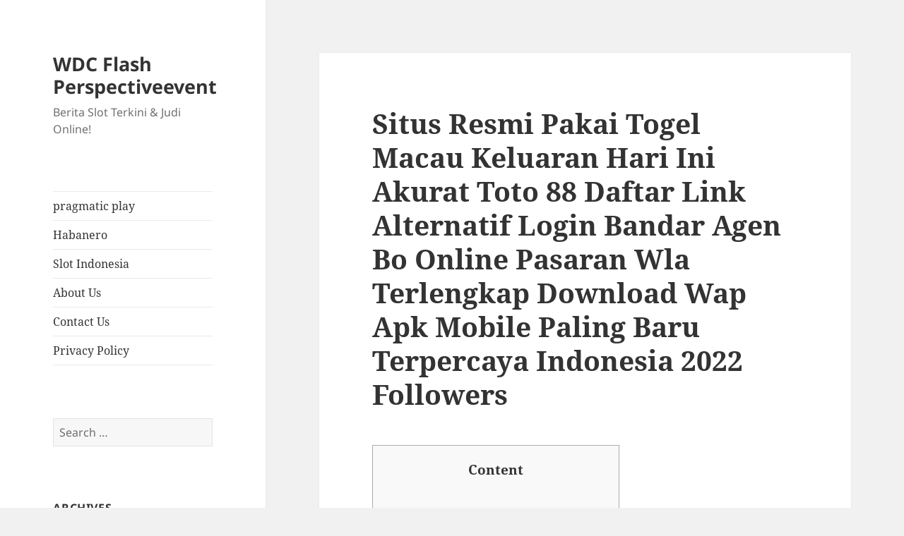

--- FILE ---
content_type: text/html; charset=UTF-8
request_url: https://wdcflashperspectiveevent.com/situs-resmi-pakai-togel-macau-keluaran-hari-ini-akurat-toto-88-daftar-link-alternatif-login-bandar-agen-bo-online-pasaran-wla-terlengkap-download-wap-apk-mobile-paling-baru-terpercaya-indonesia-2022-f/
body_size: 64568
content:
<!DOCTYPE html><html lang="en-US" class="no-js"><head><meta charset="UTF-8"><meta name="viewport" content="width=device-width, initial-scale=1.0"><link rel="profile" href="https://gmpg.org/xfn/11"><link rel="pingback" href="https://wdcflashperspectiveevent.com/xmlrpc.php"> <script src="[data-uri]" defer type="38db269f2c0d057d66f7da31-text/javascript"></script> <meta name='robots' content='index, follow, max-image-preview:large, max-snippet:-1, max-video-preview:-1' /><title>Situs Resmi Pakai Togel Macau Keluaran Hari Ini Akurat Toto 88 Daftar Link Alternatif Login Bandar Agen Bo Online Pasaran Wla Terlengkap Download Wap Apk Mobile Paling Baru Terpercaya Indonesia 2022 Followers - WDC Flash Perspectiveevent</title><link rel="canonical" href="https://wdcflashperspectiveevent.com/[base64]/" /><meta property="og:locale" content="en_US" /><meta property="og:type" content="article" /><meta property="og:title" content="Situs Resmi Pakai Togel Macau Keluaran Hari Ini Akurat Toto 88 Daftar Link Alternatif Login Bandar Agen Bo Online Pasaran Wla Terlengkap Download Wap Apk Mobile Paling Baru Terpercaya Indonesia 2022 Followers - WDC Flash Perspectiveevent" /><meta property="og:description" content="Content Wako Hendri Septa Ikuti Sidang Tahunan Mpr Dan Dpr/dpd Ri, Presiden Jokowi Sampaikan Ruu Apbn 2023 Upacara Peringatan Detik-detik Proklamasi Kemerdekaan Ri, 17 Agustus 2022 | Ke-77 Persoalan Brigadir J, Obstruction Of Justice Dalam Rkuhp Harus Diperbaiki Para pemain bisa menjadikan ini sebagai diantara trik menang mudah dalam permainan slot. Pasalnya, banyak sekali cara &hellip; Continue reading Situs Resmi Pakai Togel Macau Keluaran Hari Ini Akurat Toto 88 Daftar Link Alternatif Login Bandar Agen Bo Online Pasaran Wla Terlengkap Download Wap Apk Mobile Paling Baru Terpercaya Indonesia 2022 Followers" /><meta property="og:url" content="https://wdcflashperspectiveevent.com/[base64]/" /><meta property="og:site_name" content="WDC Flash Perspectiveevent" /><meta property="article:published_time" content="2022-10-13T16:36:00+00:00" /><meta name="author" content="Larry Powell" /><meta name="twitter:card" content="summary_large_image" /><meta name="twitter:label1" content="Written by" /><meta name="twitter:data1" content="Larry Powell" /><meta name="twitter:label2" content="Est. reading time" /><meta name="twitter:data2" content="4 minutes" /> <script type="application/ld+json" class="yoast-schema-graph">{"@context":"https://schema.org","@graph":[{"@type":"Article","@id":"https://wdcflashperspectiveevent.com/[base64]/#article","isPartOf":{"@id":"https://wdcflashperspectiveevent.com/[base64]/"},"author":{"name":"Larry Powell","@id":"https://wdcflashperspectiveevent.com/#/schema/person/a62a39b57a31f79b294fd16599b94ba1"},"headline":"Situs Resmi Pakai Togel Macau Keluaran Hari Ini Akurat Toto 88 Daftar Link Alternatif Login Bandar Agen Bo Online Pasaran Wla Terlengkap Download Wap Apk Mobile Paling Baru Terpercaya Indonesia 2022 Followers","datePublished":"2022-10-13T16:36:00+00:00","mainEntityOfPage":{"@id":"https://wdcflashperspectiveevent.com/[base64]/"},"wordCount":753,"keywords":["bandar","hadiah","likes","online","slot161","terbesar","terpercaya","togel"],"inLanguage":"en-US"},{"@type":"WebPage","@id":"https://wdcflashperspectiveevent.com/[base64]/","url":"https://wdcflashperspectiveevent.com/[base64]/","name":"Situs Resmi Pakai Togel Macau Keluaran Hari Ini Akurat Toto 88 Daftar Link Alternatif Login Bandar Agen Bo Online Pasaran Wla Terlengkap Download Wap Apk Mobile Paling Baru Terpercaya Indonesia 2022 Followers - WDC Flash Perspectiveevent","isPartOf":{"@id":"https://wdcflashperspectiveevent.com/#website"},"datePublished":"2022-10-13T16:36:00+00:00","author":{"@id":"https://wdcflashperspectiveevent.com/#/schema/person/a62a39b57a31f79b294fd16599b94ba1"},"breadcrumb":{"@id":"https://wdcflashperspectiveevent.com/[base64]/#breadcrumb"},"inLanguage":"en-US","potentialAction":[{"@type":"ReadAction","target":["https://wdcflashperspectiveevent.com/[base64]/"]}]},{"@type":"BreadcrumbList","@id":"https://wdcflashperspectiveevent.com/[base64]/#breadcrumb","itemListElement":[{"@type":"ListItem","position":1,"name":"Home","item":"https://wdcflashperspectiveevent.com/"},{"@type":"ListItem","position":2,"name":"Situs Resmi Pakai Togel Macau Keluaran Hari Ini Akurat Toto 88 Daftar Link Alternatif Login Bandar Agen Bo Online Pasaran Wla Terlengkap Download Wap Apk Mobile Paling Baru Terpercaya Indonesia 2022 Followers"}]},{"@type":"WebSite","@id":"https://wdcflashperspectiveevent.com/#website","url":"https://wdcflashperspectiveevent.com/","name":"WDC Flash Perspectiveevent","description":"Berita Slot Terkini &amp; Judi Online!","potentialAction":[{"@type":"SearchAction","target":{"@type":"EntryPoint","urlTemplate":"https://wdcflashperspectiveevent.com/?s={search_term_string}"},"query-input":{"@type":"PropertyValueSpecification","valueRequired":true,"valueName":"search_term_string"}}],"inLanguage":"en-US"},{"@type":"Person","@id":"https://wdcflashperspectiveevent.com/#/schema/person/a62a39b57a31f79b294fd16599b94ba1","name":"Larry Powell","image":{"@type":"ImageObject","inLanguage":"en-US","@id":"https://wdcflashperspectiveevent.com/#/schema/person/image/","url":"https://secure.gravatar.com/avatar/65d4f6965955bebe5b3469c9d30349c17b587947213a81e0fd709ca1e8de65a3?s=96&d=mm&r=g","contentUrl":"https://secure.gravatar.com/avatar/65d4f6965955bebe5b3469c9d30349c17b587947213a81e0fd709ca1e8de65a3?s=96&d=mm&r=g","caption":"Larry Powell"},"url":"https://wdcflashperspectiveevent.com/author/larrypowell/"}]}</script> <link rel="alternate" type="application/rss+xml" title="WDC Flash Perspectiveevent &raquo; Feed" href="https://wdcflashperspectiveevent.com/feed/" /><link rel="alternate" type="application/rss+xml" title="WDC Flash Perspectiveevent &raquo; Comments Feed" href="https://wdcflashperspectiveevent.com/comments/feed/" /><link rel="alternate" title="oEmbed (JSON)" type="application/json+oembed" href="https://wdcflashperspectiveevent.com/wp-json/oembed/1.0/embed?url=https%3A%2F%2Fwdcflashperspectiveevent.com%[base64]%2F" /><link rel="alternate" title="oEmbed (XML)" type="text/xml+oembed" href="https://wdcflashperspectiveevent.com/wp-json/oembed/1.0/embed?url=https%3A%2F%2Fwdcflashperspectiveevent.com%[base64]%2F&#038;format=xml" /><style id='wp-img-auto-sizes-contain-inline-css'>img:is([sizes=auto i],[sizes^="auto," i]){contain-intrinsic-size:3000px 1500px}
/*# sourceURL=wp-img-auto-sizes-contain-inline-css */</style><link data-optimized="2" rel="stylesheet" href="https://wdcflashperspectiveevent.com/wp-content/litespeed/css/653deac70fc8ea71cb7586838634f7c6.css?ver=e5977" /><style id='global-styles-inline-css'>:root{--wp--preset--aspect-ratio--square: 1;--wp--preset--aspect-ratio--4-3: 4/3;--wp--preset--aspect-ratio--3-4: 3/4;--wp--preset--aspect-ratio--3-2: 3/2;--wp--preset--aspect-ratio--2-3: 2/3;--wp--preset--aspect-ratio--16-9: 16/9;--wp--preset--aspect-ratio--9-16: 9/16;--wp--preset--color--black: #000000;--wp--preset--color--cyan-bluish-gray: #abb8c3;--wp--preset--color--white: #fff;--wp--preset--color--pale-pink: #f78da7;--wp--preset--color--vivid-red: #cf2e2e;--wp--preset--color--luminous-vivid-orange: #ff6900;--wp--preset--color--luminous-vivid-amber: #fcb900;--wp--preset--color--light-green-cyan: #7bdcb5;--wp--preset--color--vivid-green-cyan: #00d084;--wp--preset--color--pale-cyan-blue: #8ed1fc;--wp--preset--color--vivid-cyan-blue: #0693e3;--wp--preset--color--vivid-purple: #9b51e0;--wp--preset--color--dark-gray: #111;--wp--preset--color--light-gray: #f1f1f1;--wp--preset--color--yellow: #f4ca16;--wp--preset--color--dark-brown: #352712;--wp--preset--color--medium-pink: #e53b51;--wp--preset--color--light-pink: #ffe5d1;--wp--preset--color--dark-purple: #2e2256;--wp--preset--color--purple: #674970;--wp--preset--color--blue-gray: #22313f;--wp--preset--color--bright-blue: #55c3dc;--wp--preset--color--light-blue: #e9f2f9;--wp--preset--gradient--vivid-cyan-blue-to-vivid-purple: linear-gradient(135deg,rgb(6,147,227) 0%,rgb(155,81,224) 100%);--wp--preset--gradient--light-green-cyan-to-vivid-green-cyan: linear-gradient(135deg,rgb(122,220,180) 0%,rgb(0,208,130) 100%);--wp--preset--gradient--luminous-vivid-amber-to-luminous-vivid-orange: linear-gradient(135deg,rgb(252,185,0) 0%,rgb(255,105,0) 100%);--wp--preset--gradient--luminous-vivid-orange-to-vivid-red: linear-gradient(135deg,rgb(255,105,0) 0%,rgb(207,46,46) 100%);--wp--preset--gradient--very-light-gray-to-cyan-bluish-gray: linear-gradient(135deg,rgb(238,238,238) 0%,rgb(169,184,195) 100%);--wp--preset--gradient--cool-to-warm-spectrum: linear-gradient(135deg,rgb(74,234,220) 0%,rgb(151,120,209) 20%,rgb(207,42,186) 40%,rgb(238,44,130) 60%,rgb(251,105,98) 80%,rgb(254,248,76) 100%);--wp--preset--gradient--blush-light-purple: linear-gradient(135deg,rgb(255,206,236) 0%,rgb(152,150,240) 100%);--wp--preset--gradient--blush-bordeaux: linear-gradient(135deg,rgb(254,205,165) 0%,rgb(254,45,45) 50%,rgb(107,0,62) 100%);--wp--preset--gradient--luminous-dusk: linear-gradient(135deg,rgb(255,203,112) 0%,rgb(199,81,192) 50%,rgb(65,88,208) 100%);--wp--preset--gradient--pale-ocean: linear-gradient(135deg,rgb(255,245,203) 0%,rgb(182,227,212) 50%,rgb(51,167,181) 100%);--wp--preset--gradient--electric-grass: linear-gradient(135deg,rgb(202,248,128) 0%,rgb(113,206,126) 100%);--wp--preset--gradient--midnight: linear-gradient(135deg,rgb(2,3,129) 0%,rgb(40,116,252) 100%);--wp--preset--gradient--dark-gray-gradient-gradient: linear-gradient(90deg, rgba(17,17,17,1) 0%, rgba(42,42,42,1) 100%);--wp--preset--gradient--light-gray-gradient: linear-gradient(90deg, rgba(241,241,241,1) 0%, rgba(215,215,215,1) 100%);--wp--preset--gradient--white-gradient: linear-gradient(90deg, rgba(255,255,255,1) 0%, rgba(230,230,230,1) 100%);--wp--preset--gradient--yellow-gradient: linear-gradient(90deg, rgba(244,202,22,1) 0%, rgba(205,168,10,1) 100%);--wp--preset--gradient--dark-brown-gradient: linear-gradient(90deg, rgba(53,39,18,1) 0%, rgba(91,67,31,1) 100%);--wp--preset--gradient--medium-pink-gradient: linear-gradient(90deg, rgba(229,59,81,1) 0%, rgba(209,28,51,1) 100%);--wp--preset--gradient--light-pink-gradient: linear-gradient(90deg, rgba(255,229,209,1) 0%, rgba(255,200,158,1) 100%);--wp--preset--gradient--dark-purple-gradient: linear-gradient(90deg, rgba(46,34,86,1) 0%, rgba(66,48,123,1) 100%);--wp--preset--gradient--purple-gradient: linear-gradient(90deg, rgba(103,73,112,1) 0%, rgba(131,93,143,1) 100%);--wp--preset--gradient--blue-gray-gradient: linear-gradient(90deg, rgba(34,49,63,1) 0%, rgba(52,75,96,1) 100%);--wp--preset--gradient--bright-blue-gradient: linear-gradient(90deg, rgba(85,195,220,1) 0%, rgba(43,180,211,1) 100%);--wp--preset--gradient--light-blue-gradient: linear-gradient(90deg, rgba(233,242,249,1) 0%, rgba(193,218,238,1) 100%);--wp--preset--font-size--small: 13px;--wp--preset--font-size--medium: 20px;--wp--preset--font-size--large: 36px;--wp--preset--font-size--x-large: 42px;--wp--preset--spacing--20: 0.44rem;--wp--preset--spacing--30: 0.67rem;--wp--preset--spacing--40: 1rem;--wp--preset--spacing--50: 1.5rem;--wp--preset--spacing--60: 2.25rem;--wp--preset--spacing--70: 3.38rem;--wp--preset--spacing--80: 5.06rem;--wp--preset--shadow--natural: 6px 6px 9px rgba(0, 0, 0, 0.2);--wp--preset--shadow--deep: 12px 12px 50px rgba(0, 0, 0, 0.4);--wp--preset--shadow--sharp: 6px 6px 0px rgba(0, 0, 0, 0.2);--wp--preset--shadow--outlined: 6px 6px 0px -3px rgb(255, 255, 255), 6px 6px rgb(0, 0, 0);--wp--preset--shadow--crisp: 6px 6px 0px rgb(0, 0, 0);}:where(.is-layout-flex){gap: 0.5em;}:where(.is-layout-grid){gap: 0.5em;}body .is-layout-flex{display: flex;}.is-layout-flex{flex-wrap: wrap;align-items: center;}.is-layout-flex > :is(*, div){margin: 0;}body .is-layout-grid{display: grid;}.is-layout-grid > :is(*, div){margin: 0;}:where(.wp-block-columns.is-layout-flex){gap: 2em;}:where(.wp-block-columns.is-layout-grid){gap: 2em;}:where(.wp-block-post-template.is-layout-flex){gap: 1.25em;}:where(.wp-block-post-template.is-layout-grid){gap: 1.25em;}.has-black-color{color: var(--wp--preset--color--black) !important;}.has-cyan-bluish-gray-color{color: var(--wp--preset--color--cyan-bluish-gray) !important;}.has-white-color{color: var(--wp--preset--color--white) !important;}.has-pale-pink-color{color: var(--wp--preset--color--pale-pink) !important;}.has-vivid-red-color{color: var(--wp--preset--color--vivid-red) !important;}.has-luminous-vivid-orange-color{color: var(--wp--preset--color--luminous-vivid-orange) !important;}.has-luminous-vivid-amber-color{color: var(--wp--preset--color--luminous-vivid-amber) !important;}.has-light-green-cyan-color{color: var(--wp--preset--color--light-green-cyan) !important;}.has-vivid-green-cyan-color{color: var(--wp--preset--color--vivid-green-cyan) !important;}.has-pale-cyan-blue-color{color: var(--wp--preset--color--pale-cyan-blue) !important;}.has-vivid-cyan-blue-color{color: var(--wp--preset--color--vivid-cyan-blue) !important;}.has-vivid-purple-color{color: var(--wp--preset--color--vivid-purple) !important;}.has-black-background-color{background-color: var(--wp--preset--color--black) !important;}.has-cyan-bluish-gray-background-color{background-color: var(--wp--preset--color--cyan-bluish-gray) !important;}.has-white-background-color{background-color: var(--wp--preset--color--white) !important;}.has-pale-pink-background-color{background-color: var(--wp--preset--color--pale-pink) !important;}.has-vivid-red-background-color{background-color: var(--wp--preset--color--vivid-red) !important;}.has-luminous-vivid-orange-background-color{background-color: var(--wp--preset--color--luminous-vivid-orange) !important;}.has-luminous-vivid-amber-background-color{background-color: var(--wp--preset--color--luminous-vivid-amber) !important;}.has-light-green-cyan-background-color{background-color: var(--wp--preset--color--light-green-cyan) !important;}.has-vivid-green-cyan-background-color{background-color: var(--wp--preset--color--vivid-green-cyan) !important;}.has-pale-cyan-blue-background-color{background-color: var(--wp--preset--color--pale-cyan-blue) !important;}.has-vivid-cyan-blue-background-color{background-color: var(--wp--preset--color--vivid-cyan-blue) !important;}.has-vivid-purple-background-color{background-color: var(--wp--preset--color--vivid-purple) !important;}.has-black-border-color{border-color: var(--wp--preset--color--black) !important;}.has-cyan-bluish-gray-border-color{border-color: var(--wp--preset--color--cyan-bluish-gray) !important;}.has-white-border-color{border-color: var(--wp--preset--color--white) !important;}.has-pale-pink-border-color{border-color: var(--wp--preset--color--pale-pink) !important;}.has-vivid-red-border-color{border-color: var(--wp--preset--color--vivid-red) !important;}.has-luminous-vivid-orange-border-color{border-color: var(--wp--preset--color--luminous-vivid-orange) !important;}.has-luminous-vivid-amber-border-color{border-color: var(--wp--preset--color--luminous-vivid-amber) !important;}.has-light-green-cyan-border-color{border-color: var(--wp--preset--color--light-green-cyan) !important;}.has-vivid-green-cyan-border-color{border-color: var(--wp--preset--color--vivid-green-cyan) !important;}.has-pale-cyan-blue-border-color{border-color: var(--wp--preset--color--pale-cyan-blue) !important;}.has-vivid-cyan-blue-border-color{border-color: var(--wp--preset--color--vivid-cyan-blue) !important;}.has-vivid-purple-border-color{border-color: var(--wp--preset--color--vivid-purple) !important;}.has-vivid-cyan-blue-to-vivid-purple-gradient-background{background: var(--wp--preset--gradient--vivid-cyan-blue-to-vivid-purple) !important;}.has-light-green-cyan-to-vivid-green-cyan-gradient-background{background: var(--wp--preset--gradient--light-green-cyan-to-vivid-green-cyan) !important;}.has-luminous-vivid-amber-to-luminous-vivid-orange-gradient-background{background: var(--wp--preset--gradient--luminous-vivid-amber-to-luminous-vivid-orange) !important;}.has-luminous-vivid-orange-to-vivid-red-gradient-background{background: var(--wp--preset--gradient--luminous-vivid-orange-to-vivid-red) !important;}.has-very-light-gray-to-cyan-bluish-gray-gradient-background{background: var(--wp--preset--gradient--very-light-gray-to-cyan-bluish-gray) !important;}.has-cool-to-warm-spectrum-gradient-background{background: var(--wp--preset--gradient--cool-to-warm-spectrum) !important;}.has-blush-light-purple-gradient-background{background: var(--wp--preset--gradient--blush-light-purple) !important;}.has-blush-bordeaux-gradient-background{background: var(--wp--preset--gradient--blush-bordeaux) !important;}.has-luminous-dusk-gradient-background{background: var(--wp--preset--gradient--luminous-dusk) !important;}.has-pale-ocean-gradient-background{background: var(--wp--preset--gradient--pale-ocean) !important;}.has-electric-grass-gradient-background{background: var(--wp--preset--gradient--electric-grass) !important;}.has-midnight-gradient-background{background: var(--wp--preset--gradient--midnight) !important;}.has-small-font-size{font-size: var(--wp--preset--font-size--small) !important;}.has-medium-font-size{font-size: var(--wp--preset--font-size--medium) !important;}.has-large-font-size{font-size: var(--wp--preset--font-size--large) !important;}.has-x-large-font-size{font-size: var(--wp--preset--font-size--x-large) !important;}
/*# sourceURL=global-styles-inline-css */</style><style id='classic-theme-styles-inline-css'>/*! This file is auto-generated */
.wp-block-button__link{color:#fff;background-color:#32373c;border-radius:9999px;box-shadow:none;text-decoration:none;padding:calc(.667em + 2px) calc(1.333em + 2px);font-size:1.125em}.wp-block-file__button{background:#32373c;color:#fff;text-decoration:none}
/*# sourceURL=/wp-includes/css/classic-themes.min.css */</style><style id='admin-bar-inline-css'>/* Hide CanvasJS credits for P404 charts specifically */
    #p404RedirectChart .canvasjs-chart-credit {
        display: none !important;
    }
    
    #p404RedirectChart canvas {
        border-radius: 6px;
    }

    .p404-redirect-adminbar-weekly-title {
        font-weight: bold;
        font-size: 14px;
        color: #fff;
        margin-bottom: 6px;
    }

    #wpadminbar #wp-admin-bar-p404_free_top_button .ab-icon:before {
        content: "\f103";
        color: #dc3545;
        top: 3px;
    }
    
    #wp-admin-bar-p404_free_top_button .ab-item {
        min-width: 80px !important;
        padding: 0px !important;
    }
    
    /* Ensure proper positioning and z-index for P404 dropdown */
    .p404-redirect-adminbar-dropdown-wrap { 
        min-width: 0; 
        padding: 0;
        position: static !important;
    }
    
    #wpadminbar #wp-admin-bar-p404_free_top_button_dropdown {
        position: static !important;
    }
    
    #wpadminbar #wp-admin-bar-p404_free_top_button_dropdown .ab-item {
        padding: 0 !important;
        margin: 0 !important;
    }
    
    .p404-redirect-dropdown-container {
        min-width: 340px;
        padding: 18px 18px 12px 18px;
        background: #23282d !important;
        color: #fff;
        border-radius: 12px;
        box-shadow: 0 8px 32px rgba(0,0,0,0.25);
        margin-top: 10px;
        position: relative !important;
        z-index: 999999 !important;
        display: block !important;
        border: 1px solid #444;
    }
    
    /* Ensure P404 dropdown appears on hover */
    #wpadminbar #wp-admin-bar-p404_free_top_button .p404-redirect-dropdown-container { 
        display: none !important;
    }
    
    #wpadminbar #wp-admin-bar-p404_free_top_button:hover .p404-redirect-dropdown-container { 
        display: block !important;
    }
    
    #wpadminbar #wp-admin-bar-p404_free_top_button:hover #wp-admin-bar-p404_free_top_button_dropdown .p404-redirect-dropdown-container {
        display: block !important;
    }
    
    .p404-redirect-card {
        background: #2c3338;
        border-radius: 8px;
        padding: 18px 18px 12px 18px;
        box-shadow: 0 2px 8px rgba(0,0,0,0.07);
        display: flex;
        flex-direction: column;
        align-items: flex-start;
        border: 1px solid #444;
    }
    
    .p404-redirect-btn {
        display: inline-block;
        background: #dc3545;
        color: #fff !important;
        font-weight: bold;
        padding: 5px 22px;
        border-radius: 8px;
        text-decoration: none;
        font-size: 17px;
        transition: background 0.2s, box-shadow 0.2s;
        margin-top: 8px;
        box-shadow: 0 2px 8px rgba(220,53,69,0.15);
        text-align: center;
        line-height: 1.6;
    }
    
    .p404-redirect-btn:hover {
        background: #c82333;
        color: #fff !important;
        box-shadow: 0 4px 16px rgba(220,53,69,0.25);
    }
    
    /* Prevent conflicts with other admin bar dropdowns */
    #wpadminbar .ab-top-menu > li:hover > .ab-item,
    #wpadminbar .ab-top-menu > li.hover > .ab-item {
        z-index: auto;
    }
    
    #wpadminbar #wp-admin-bar-p404_free_top_button:hover > .ab-item {
        z-index: 999998 !important;
    }
    
/*# sourceURL=admin-bar-inline-css */</style> <script src="https://wdcflashperspectiveevent.com/wp-includes/js/jquery/jquery.min.js" id="jquery-core-js" type="38db269f2c0d057d66f7da31-text/javascript"></script> <script data-optimized="1" src="https://wdcflashperspectiveevent.com/wp-content/litespeed/js/97d0f747452d02fc66fa387faa4d214d.js?ver=d214d" id="jquery-migrate-js" defer data-deferred="1" type="38db269f2c0d057d66f7da31-text/javascript"></script> <script id="twentyfifteen-script-js-extra" src="[data-uri]" defer type="38db269f2c0d057d66f7da31-text/javascript"></script> <script data-optimized="1" src="https://wdcflashperspectiveevent.com/wp-content/litespeed/js/b1f47830eb701905722fddabf1196d67.js?ver=96d67" id="twentyfifteen-script-js" defer data-wp-strategy="defer" type="38db269f2c0d057d66f7da31-text/javascript"></script> <link rel="https://api.w.org/" href="https://wdcflashperspectiveevent.com/wp-json/" /><link rel="alternate" title="JSON" type="application/json" href="https://wdcflashperspectiveevent.com/wp-json/wp/v2/posts/156" /><link rel="EditURI" type="application/rsd+xml" title="RSD" href="https://wdcflashperspectiveevent.com/xmlrpc.php?rsd" /><meta name="generator" content="WordPress 6.9" /><link rel='shortlink' href='https://wdcflashperspectiveevent.com/?p=156' /><link rel="icon" href="https://wdcflashperspectiveevent.com/wp-content/uploads/2024/05/cropped-wdc-32x32.jpg" sizes="32x32" /><link rel="icon" href="https://wdcflashperspectiveevent.com/wp-content/uploads/2024/05/cropped-wdc-192x192.jpg" sizes="192x192" /><link rel="apple-touch-icon" href="https://wdcflashperspectiveevent.com/wp-content/uploads/2024/05/cropped-wdc-180x180.jpg" /><meta name="msapplication-TileImage" content="https://wdcflashperspectiveevent.com/wp-content/uploads/2024/05/cropped-wdc-270x270.jpg" /></head><body class="wp-singular post-template-default single single-post postid-156 single-format-standard wp-embed-responsive wp-theme-twentyfifteen"><div id="page" class="hfeed site">
<a class="skip-link screen-reader-text" href="#content">
Skip to content	</a><div id="sidebar" class="sidebar"><header id="masthead" class="site-header"><div class="site-branding"><p class="site-title"><a href="https://wdcflashperspectiveevent.com/" rel="home" >WDC Flash Perspectiveevent</a></p><p class="site-description">Berita Slot Terkini &amp; Judi Online!</p>
<button class="secondary-toggle">Menu and widgets</button></div></header><div id="secondary" class="secondary"><nav id="site-navigation" class="main-navigation"><div class="menu-a-container"><ul id="menu-a" class="nav-menu"><li id="menu-item-1237" class="menu-item menu-item-type-taxonomy menu-item-object-category menu-item-1237"><a href="https://wdcflashperspectiveevent.com/category/pragmatic-play/">pragmatic play</a></li><li id="menu-item-1238" class="menu-item menu-item-type-taxonomy menu-item-object-category menu-item-1238"><a href="https://wdcflashperspectiveevent.com/category/habanero/">Habanero</a></li><li id="menu-item-1239" class="menu-item menu-item-type-taxonomy menu-item-object-category menu-item-1239"><a href="https://wdcflashperspectiveevent.com/category/slot-indonesia/">Slot Indonesia</a></li><li id="menu-item-1328" class="menu-item menu-item-type-post_type menu-item-object-page menu-item-1328"><a href="https://wdcflashperspectiveevent.com/about-us/">About Us</a></li><li id="menu-item-1329" class="menu-item menu-item-type-post_type menu-item-object-page menu-item-1329"><a href="https://wdcflashperspectiveevent.com/contact-us/">Contact Us</a></li><li id="menu-item-1236" class="menu-item menu-item-type-post_type menu-item-object-page menu-item-privacy-policy menu-item-1236"><a rel="privacy-policy" href="https://wdcflashperspectiveevent.com/privacy-policy/">Privacy Policy</a></li></ul></div></nav><div id="widget-area" class="widget-area" role="complementary"><aside id="search-3" class="widget widget_search"><form role="search" method="get" class="search-form" action="https://wdcflashperspectiveevent.com/">
<label>
<span class="screen-reader-text">Search for:</span>
<input type="search" class="search-field" placeholder="Search &hellip;" value="" name="s" />
</label>
<input type="submit" class="search-submit screen-reader-text" value="Search" /></form></aside><aside id="archives-3" class="widget widget_archive"><h2 class="widget-title">Archives</h2><nav aria-label="Archives"><ul><li><a href='https://wdcflashperspectiveevent.com/2026/01/'>January 2026</a></li><li><a href='https://wdcflashperspectiveevent.com/2025/12/'>December 2025</a></li><li><a href='https://wdcflashperspectiveevent.com/2025/11/'>November 2025</a></li><li><a href='https://wdcflashperspectiveevent.com/2025/10/'>October 2025</a></li><li><a href='https://wdcflashperspectiveevent.com/2025/09/'>September 2025</a></li><li><a href='https://wdcflashperspectiveevent.com/2025/08/'>August 2025</a></li><li><a href='https://wdcflashperspectiveevent.com/2025/07/'>July 2025</a></li><li><a href='https://wdcflashperspectiveevent.com/2025/06/'>June 2025</a></li><li><a href='https://wdcflashperspectiveevent.com/2025/05/'>May 2025</a></li><li><a href='https://wdcflashperspectiveevent.com/2025/04/'>April 2025</a></li><li><a href='https://wdcflashperspectiveevent.com/2025/03/'>March 2025</a></li><li><a href='https://wdcflashperspectiveevent.com/2025/02/'>February 2025</a></li><li><a href='https://wdcflashperspectiveevent.com/2025/01/'>January 2025</a></li><li><a href='https://wdcflashperspectiveevent.com/2024/12/'>December 2024</a></li><li><a href='https://wdcflashperspectiveevent.com/2024/11/'>November 2024</a></li><li><a href='https://wdcflashperspectiveevent.com/2024/10/'>October 2024</a></li><li><a href='https://wdcflashperspectiveevent.com/2024/09/'>September 2024</a></li><li><a href='https://wdcflashperspectiveevent.com/2024/08/'>August 2024</a></li><li><a href='https://wdcflashperspectiveevent.com/2024/07/'>July 2024</a></li><li><a href='https://wdcflashperspectiveevent.com/2024/06/'>June 2024</a></li><li><a href='https://wdcflashperspectiveevent.com/2024/05/'>May 2024</a></li><li><a href='https://wdcflashperspectiveevent.com/2024/04/'>April 2024</a></li><li><a href='https://wdcflashperspectiveevent.com/2024/03/'>March 2024</a></li><li><a href='https://wdcflashperspectiveevent.com/2024/02/'>February 2024</a></li><li><a href='https://wdcflashperspectiveevent.com/2024/01/'>January 2024</a></li><li><a href='https://wdcflashperspectiveevent.com/2023/12/'>December 2023</a></li><li><a href='https://wdcflashperspectiveevent.com/2023/11/'>November 2023</a></li><li><a href='https://wdcflashperspectiveevent.com/2023/10/'>October 2023</a></li><li><a href='https://wdcflashperspectiveevent.com/2023/09/'>September 2023</a></li><li><a href='https://wdcflashperspectiveevent.com/2023/08/'>August 2023</a></li><li><a href='https://wdcflashperspectiveevent.com/2023/07/'>July 2023</a></li><li><a href='https://wdcflashperspectiveevent.com/2023/06/'>June 2023</a></li><li><a href='https://wdcflashperspectiveevent.com/2023/05/'>May 2023</a></li><li><a href='https://wdcflashperspectiveevent.com/2023/04/'>April 2023</a></li><li><a href='https://wdcflashperspectiveevent.com/2023/03/'>March 2023</a></li><li><a href='https://wdcflashperspectiveevent.com/2023/02/'>February 2023</a></li><li><a href='https://wdcflashperspectiveevent.com/2023/01/'>January 2023</a></li><li><a href='https://wdcflashperspectiveevent.com/2022/12/'>December 2022</a></li><li><a href='https://wdcflashperspectiveevent.com/2022/11/'>November 2022</a></li><li><a href='https://wdcflashperspectiveevent.com/2022/10/'>October 2022</a></li><li><a href='https://wdcflashperspectiveevent.com/2022/09/'>September 2022</a></li><li><a href='https://wdcflashperspectiveevent.com/2022/08/'>August 2022</a></li><li><a href='https://wdcflashperspectiveevent.com/2022/05/'>May 2022</a></li><li><a href='https://wdcflashperspectiveevent.com/2022/04/'>April 2022</a></li><li><a href='https://wdcflashperspectiveevent.com/2022/03/'>March 2022</a></li><li><a href='https://wdcflashperspectiveevent.com/2022/02/'>February 2022</a></li><li><a href='https://wdcflashperspectiveevent.com/2020/01/'>January 2020</a></li></ul></nav></aside><aside id="recent-posts-3" class="widget widget_recent_entries"><h2 class="widget-title">Recent Posts</h2><nav aria-label="Recent Posts"><ul><li>
<a href="https://wdcflashperspectiveevent.com/membangun-jaringan-website-sendiri-panduan-pbn-untuk-meningkatkan-otoritas-dan-peringkat/">Membangun Jaringan Website Sendiri: Panduan PBN untuk Meningkatkan Otoritas dan Peringkat</a></li><li>
<a href="https://wdcflashperspectiveevent.com/bukan-cuma-soal-keberuntungan-memahami-volatility-slot-dan-dampaknya-pada-cara-main-anda/">Bukan Cuma Soal Keberuntungan: Memahami Volatility Slot dan Dampaknya pada Cara Main Anda</a></li><li>
<a href="https://wdcflashperspectiveevent.com/pengalaman-main-slot-break-da-bank-again-yang-bikin-ketagihan-dan-cara-maksimalkan-kemenangan/">Pengalaman Main Slot Break Da Bank Again yang Bikin Ketagihan dan Cara Maksimalkan Kemenangan</a></li><li>
<a href="https://wdcflashperspectiveevent.com/seperti-apa-sih-sensasi-bermain-yggdrasil-gaming-atlantis-megaways-yang-bikin-ketagihan/">Seperti Apa Sih Sensasi Bermain Yggdrasil Gaming Atlantis Megaways yang Bikin Ketagihan?</a></li><li>
<a href="https://wdcflashperspectiveevent.com/rasakan-sensasi-berbeda-bermain-slot-online-review-emperor-caishen-yang-penuh-kejutan-dan-bonus-melimpah/">Rasakan Sensasi Berbeda Bermain Slot Online Review Emperor Caishen yang Penuh Kejutan dan Bonus Melimpah</a></li></ul></nav></aside><aside id="custom_html-2" class="widget_text widget widget_custom_html"><h2 class="widget-title">Trending Links</h2><div class="textwidget custom-html-widget"><p><a href="https://essaydune.com/">BATMANTOTO</a></p><p><a href="https://equipo.soyaldin.com/">https://equipo.soyaldin.com/</a></p><p><a href="https://www.bluefugu.com/">situs slot</a></p><p><a href="https://www.sotorestaurantmarbella.com/menu/">dewa slot</a></p><p><a href="https://macau303idnsport.com/">macau303</a></p><p><a href="https://ptmurderofjournalists.org/sri-lanka-case-hearing-on-the-murder-of-journalist-lasantha-wickrematunge/">slot online</a></p><p><a href="https://communeeditions.com/cruel-fiction-wendy-trevino/">slot online</a></p><p><a href="https://boweneyecare.com/">https://boweneyecare.com/</a></p><p><a href="https://dewhurstfortexas.com/endorsements/">slot</a></p><p><a href="https://georgemasonlawreview.org/">Judi slot</a></p></div></aside></div></div></div><div id="content" class="site-content"><div id="primary" class="content-area"><main id="main" class="site-main"><article id="post-156" class="post-156 post type-post status-publish format-standard hentry category-uncategorized tag-bandar tag-hadiah tag-likes tag-online tag-slot161 tag-terbesar tag-terpercaya tag-togel"><header class="entry-header"><h1 class="entry-title">Situs Resmi Pakai Togel Macau Keluaran Hari Ini Akurat Toto 88 Daftar Link Alternatif Login Bandar Agen Bo Online Pasaran Wla Terlengkap Download Wap Apk Mobile Paling Baru Terpercaya Indonesia 2022 Followers</h1></header><div class="entry-content"><div id="toc" style="background: #f9f9f9;border: 1px solid #aaa;display: table;margin-bottom: 1em;padding: 1em;width: 350px;"><p class="toctitle" style="font-weight: 700;text-align: center;">Content</p><ul class="toc_list"><li><a href="#toc-0">Wako Hendri Septa Ikuti Sidang Tahunan Mpr Dan Dpr/dpd Ri, Presiden Jokowi Sampaikan Ruu Apbn 2023</a></li><li><a href="#toc-1">Upacara Peringatan Detik-detik Proklamasi Kemerdekaan Ri, 17 Agustus 2022 | Ke-77</a></li><li><a href="#toc-4">Persoalan Brigadir J, Obstruction Of Justice Dalam Rkuhp Harus Diperbaiki</a></li></ul></div><p>Para pemain bisa menjadikan ini sebagai diantara trik menang mudah dalam permainan slot. Pasalnya, banyak sekali cara yang bisa kalian lakukan untuk bisa mendapatkan room fafafa yang bagus. Untuk melakukan pengaturan kecepatan, pilih opsi ‘Setting Kecepatan’, kemudian pilih kecepatan yang di idamkan <a href="https://www.centtech.com/">situs slot</a>. Jadi, pastikan anda atur kecepatan aplikasi speeder anda bersama dengan nilai 41.4 yang juga admin gunakan tidak lambat dan tidak juga terlalu cepat. Untuk itu memiliki management cashflow adalah perihal yang mutlak saat Anda bermain.</p><p><img decoding="async" class='aligncenter' style='display: block;margin-left:auto;margin-right:auto;' src="[data-uri]" width="303px" alt="togel toto online"/></p><p>Setiap hari pasti berikan informasi keluaran kamboja didalam bentuk tabel dan dapat dengan mudah di olah kembali. Semua pasaran layaknya pasaran china, pasaran Taiwan, pasaran macau pasti mempunyai hari libur namun keluaran togel kamboja tidak dulu libur. Melalui BO togel 4D terbaik Indonesia, anda dapat nikmati permainan judi online24jam bersama paling praktis sekali. Hanya bersama sedikitnya deposit 5000 – 10rb rupiah saja, anda sudah dapat bermain toto online sesuai pasaran yang anda inginkan. Toto HK sepertinya tidak kalah populer andaikan kita bandingkan bersama negara tetangganya seperti toto Macau ataupun togel China.</p><h2 id="toc-0">Wako Hendri Septa Ikuti Sidang Tahunan Mpr Dan Dpr/dpd Ri, Presiden Jokowi Sampaikan Ruu Apbn 2023</h2><p>Slot paling baik hari ini Joker Gaming Dengan teknologi canggih slot Habanero bisa dimainkan lebih mudah melalui gadget dikarenakan mempunyai tampilan ringan serta memberikan grafik yang bagus. Penyedia slot playtech merilis game slot yang menghadirkan banyak variasi di dalamnya untuk dimainkan. Game slot ini mempunyai total 9 pola dan juga mempunyai ikon berasal dari Yunani kuno.</p><ul><li>Transaksi harus judi slot online diminta didalam hari dan bakal berakhir di dalam dua periode.</li><li>YGGDrasil ini mmang memiliki big win terbesar yang jumlahnya hingga ratusan juta jadi tidak salah andaikan bermain slot game online YGGDRASIL yang ingin memainkan slot game online jackpot besar.</li><li>Untuk bisa bermain judi online disini cukup tidak mahal meriah, cukup bersama deposit 20rb rupiah saja.</li><li>Karena itulah orang akan konsisten mendapatkan bonus tersebut walaupun sedang tidak aktif bermain melalui website bantengmerah ini.</li></ul><p>Sedangkan pendatang baru di dunia slot harus untuk bermain bersama dengan akun slot demo gratis lebih-lebih dahulu untuk tingkatkan pengalaman. Pilih dan kunjungi akun yang tesemat di dalam halaman kita dengan mengklik gambar ataupun tulisan type nama slot. Selain itu kamu juga slot online harus membutuhkan waktu berjam-jam untuk bermain game yang ada di aplikasi Hago. Tidak ada tempat lain yang tawarkan <a href="https://www.centtech.com/">judi slot</a> layanan lebih baik dari website judi online lainnya.  Untuk berhimpun dan mempunyai akun pemain resmi Anda, ada dua langkah untuk mendaftar ke situs slot online tepercaya ini.</p><h3 id="toc-1">Upacara Peringatan Detik-detik Proklamasi Kemerdekaan Ri, 17 Agustus 2022 | Ke-77</h3><p>Jackpot Slot Terbesar Yang Mudah DidapatkanTujuan utama dari para player adalah memenangkan jackpot yang disediakan oleh website slot online paling baik PRAGMATIC. Terdapat bermacam-macam permainan mesin slot online yang menghadirkan pragmatic play jackpot slots yang mudah untuk anda dapatkan dan nilainya amat besar. Semua itu bisa anda dapatkan bersama langkah memainkan permainan judi slot di situs agen slot online duwit nyata PRAGMATIC secara terus menerus. Kategori untuk masuk didalam 10 Situs Bandar Slot Judi Online Terbesar di Indonesia berdasarkan hasil PAGCOR adalah harus betul-betul berkualitas layanannya dan ketat keamanannya. Akses permainan yang kami tawarkan juga multiple device agar pemain bisa mengakses permainan dengan menggunakan beragam perangkat.</p><p>Game slot gacor yang bisa anda mainkan hari ini, tentunya bikin nambah pendapatan anda. Sebab, game slot gacor ini bisa dapat jacpot besar langkah mainnya juga gampang banget. ContentAdat Unik budaya Indonesia Seperti Kecantikan Bergigi Lancip di MentawaiDaftar Game Slot Demo Pragmatic Play Mudah Menang</p><h2 id="toc-2">Semen Padang Fc Jamu Psps Riau, Silvio Escobar Ditunjuk Jadi Kapten Spfc</h2><p>Maka dari itu kalian juga harus pintar dalam menentukan slot online banyak jackpot terbesar agar dapat merasakan sensasi jackpot judi slot online yang disediakan. Dengan bermain slot dengan online tentu beberapa anggota bakal semakin aman ketika bermain. Oleh karenanya banyak yang sudah memulai bermain slot online dikarenakan semakin aman dan tidak perlu mengeluarkan banyak duit cuma untuk memulai bermain. Saat memilih Slot online untuk dimainkan, ada baiknya memeriksa metode perbankan yang ditawarkan.</p><ul><li>Kamu yang tergabung bersama kami, akan terima deposit pulsa tanpa potongan bersama langkah resmi dan tidak ada penipuan sedikitpun.</li><li>Di sisi lain, anda justru bakal kehilangan banyak chip, bahkan bukan tidak kemungkinan chip tersebut benar-benar habis hingga tak bersisa.</li></ul></div><footer class="entry-footer">
<span class="posted-on"><span class="screen-reader-text">Posted on </span><a href="https://wdcflashperspectiveevent.com/[base64]/" rel="bookmark"><time class="entry-date published" datetime="2022-10-13T16:36:00+07:00">October 13, 2022</time><time class="updated" datetime="2022-08-17T07:12:41+07:00">August 17, 2022</time></a></span><span class="byline"><span class="screen-reader-text">Author </span><span class="author vcard"><a class="url fn n" href="https://wdcflashperspectiveevent.com/author/larrypowell/">Larry Powell</a></span></span><span class="cat-links"><span class="screen-reader-text">Categories </span><a href="https://wdcflashperspectiveevent.com/category/uncategorized/" rel="category tag">Uncategorized</a></span><span class="tags-links"><span class="screen-reader-text">Tags </span><a href="https://wdcflashperspectiveevent.com/tag/bandar/" rel="tag">bandar</a>, <a href="https://wdcflashperspectiveevent.com/tag/hadiah/" rel="tag">hadiah</a>, <a href="https://wdcflashperspectiveevent.com/tag/likes/" rel="tag">likes</a>, <a href="https://wdcflashperspectiveevent.com/tag/online/" rel="tag">online</a>, <a href="https://wdcflashperspectiveevent.com/tag/slot161/" rel="tag">slot161</a>, <a href="https://wdcflashperspectiveevent.com/tag/terbesar/" rel="tag">terbesar</a>, <a href="https://wdcflashperspectiveevent.com/tag/terpercaya/" rel="tag">terpercaya</a>, <a href="https://wdcflashperspectiveevent.com/tag/togel/" rel="tag">togel</a></span></footer></article><nav class="navigation post-navigation" aria-label="Posts"><h2 class="screen-reader-text">Post navigation</h2><div class="nav-links"><div class="nav-previous"><a href="https://wdcflashperspectiveevent.com/trik-pola-judi-online-slot-maxwin-gacor-anti-rungkad-ini-penjelasan-maestro-2/" rel="prev"><span class="meta-nav" aria-hidden="true">Previous</span> <span class="screen-reader-text">Previous post:</span> <span class="post-title">Trik Pola Judi Online Slot Maxwin Gacor Anti Rungkad, Ini Penjelasan Maestro</span></a></div><div class="nav-next"><a href="https://wdcflashperspectiveevent.com/bandar-slot-gacor-terpercaya-slot-terbesar/" rel="next"><span class="meta-nav" aria-hidden="true">Next</span> <span class="screen-reader-text">Next post:</span> <span class="post-title">Bandar Slot Gacor Terpercaya Slot Terbesar</span></a></div></div></nav></main></div></div><footer id="colophon" class="site-footer"><div class="site-info">
<a class="privacy-policy-link" href="https://wdcflashperspectiveevent.com/privacy-policy/" rel="privacy-policy">Privacy Policy</a><span role="separator" aria-hidden="true"></span>			<a href="https://wordpress.org/" class="imprint">
Proudly powered by WordPress			</a></div></footer></div> <script type="speculationrules">{"prefetch":[{"source":"document","where":{"and":[{"href_matches":"/*"},{"not":{"href_matches":["/wp-*.php","/wp-admin/*","/wp-content/uploads/*","/wp-content/*","/wp-content/plugins/*","/wp-content/themes/twentyfifteen/*","/*\\?(.+)"]}},{"not":{"selector_matches":"a[rel~=\"nofollow\"]"}},{"not":{"selector_matches":".no-prefetch, .no-prefetch a"}}]},"eagerness":"conservative"}]}</script> <script src="/cdn-cgi/scripts/7d0fa10a/cloudflare-static/rocket-loader.min.js" data-cf-settings="38db269f2c0d057d66f7da31-|49" defer></script><script defer src="https://static.cloudflareinsights.com/beacon.min.js/vcd15cbe7772f49c399c6a5babf22c1241717689176015" integrity="sha512-ZpsOmlRQV6y907TI0dKBHq9Md29nnaEIPlkf84rnaERnq6zvWvPUqr2ft8M1aS28oN72PdrCzSjY4U6VaAw1EQ==" data-cf-beacon='{"version":"2024.11.0","token":"d41d869d9f834da5ab05339c2183fd7b","r":1,"server_timing":{"name":{"cfCacheStatus":true,"cfEdge":true,"cfExtPri":true,"cfL4":true,"cfOrigin":true,"cfSpeedBrain":true},"location_startswith":null}}' crossorigin="anonymous"></script>
</body></html>
<!-- Page optimized by LiteSpeed Cache @2026-01-24 17:20:56 -->

<!-- Page cached by LiteSpeed Cache 7.7 on 2026-01-24 17:20:56 -->